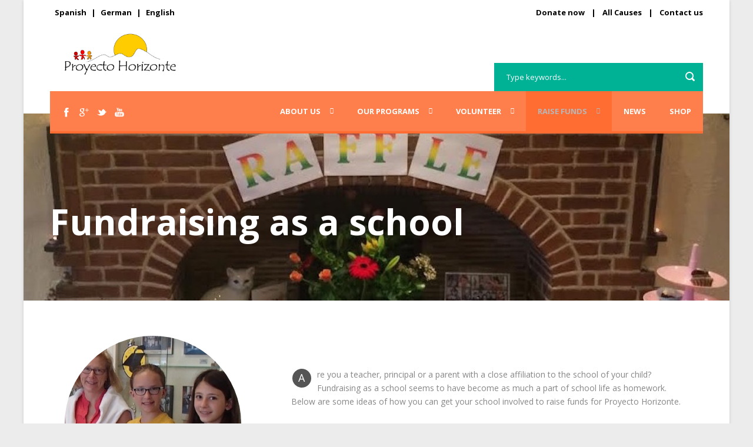

--- FILE ---
content_type: text/html; charset=UTF-8
request_url: https://www.ushpa-ushpa.com/schools/
body_size: 8786
content:
<!DOCTYPE html>
<!--[if IE 7]><html class="ie ie7 ltie8 ltie9" lang="en-US"><![endif]-->
<!--[if IE 8]><html class="ie ie8 ltie9" lang="en-US"><![endif]-->
<!--[if !(IE 7) | !(IE 8)  ]><!-->
<html lang="en-US">
<!--<![endif]-->

<head>
	<meta charset="UTF-8" />
	<meta name="viewport" content="width=device-width" />
	<title>Proyecto Horizonte   &raquo; Schools fundraise</title>

<link rel="stylesheet" href="https://www.ushpa-ushpa.com/wp-content/plugins/sitepress-multilingual-cms/res/css/language-selector.css?v=3.2.7" type="text/css" media="all" />
	<link rel="pingback" href="https://wordpress2015.ushpa-ushpa.com/xmlrpc.php" />
	
	<link rel="alternate" type="application/rss+xml" title="Proyecto Horizonte &raquo; Feed" href="https://www.ushpa-ushpa.com/feed/" />
<link rel="alternate" type="application/rss+xml" title="Proyecto Horizonte &raquo; Comments Feed" href="https://www.ushpa-ushpa.com/comments/feed/" />
		<script type="text/javascript">
			window._wpemojiSettings = {"baseUrl":"https:\/\/s.w.org\/images\/core\/emoji\/72x72\/","ext":".png","source":{"concatemoji":"https:\/\/wordpress2015.ushpa-ushpa.com\/wp-includes\/js\/wp-emoji-release.min.js?ver=4.2.2"}};
			!function(a,b,c){function d(a){var c=b.createElement("canvas"),d=c.getContext&&c.getContext("2d");return d&&d.fillText?(d.textBaseline="top",d.font="600 32px Arial","flag"===a?(d.fillText(String.fromCharCode(55356,56812,55356,56807),0,0),c.toDataURL().length>3e3):(d.fillText(String.fromCharCode(55357,56835),0,0),0!==d.getImageData(16,16,1,1).data[0])):!1}function e(a){var c=b.createElement("script");c.src=a,c.type="text/javascript",b.getElementsByTagName("head")[0].appendChild(c)}var f,g;c.supports={simple:d("simple"),flag:d("flag")},c.DOMReady=!1,c.readyCallback=function(){c.DOMReady=!0},c.supports.simple&&c.supports.flag||(g=function(){c.readyCallback()},b.addEventListener?(b.addEventListener("DOMContentLoaded",g,!1),a.addEventListener("load",g,!1)):(a.attachEvent("onload",g),b.attachEvent("onreadystatechange",function(){"complete"===b.readyState&&c.readyCallback()})),f=c.source||{},f.concatemoji?e(f.concatemoji):f.wpemoji&&f.twemoji&&(e(f.twemoji),e(f.wpemoji)))}(window,document,window._wpemojiSettings);
		</script>
		<style type="text/css">
img.wp-smiley,
img.emoji {
	display: inline !important;
	border: none !important;
	box-shadow: none !important;
	height: 1em !important;
	width: 1em !important;
	margin: 0 .07em !important;
	vertical-align: -0.1em !important;
	background: none !important;
	padding: 0 !important;
}
</style>
<link rel='stylesheet' id='validate-engine-css-css'  href='https://wordpress2015.ushpa-ushpa.com/wp-content/plugins/wysija-newsletters/css/validationEngine.jquery.css?ver=2.6.14' type='text/css' media='all' />
<link rel='stylesheet' id='layerslider-css'  href='https://wordpress2015.ushpa-ushpa.com/wp-content/plugins/LayerSlider/static/css/layerslider.css?ver=5.2.0' type='text/css' media='all' />
<link rel='stylesheet' id='ls-google-fonts-css'  href='https://fonts.googleapis.com/css?family=Lato:100,300,regular,700,900%7COpen+Sans:300%7CIndie+Flower:regular%7COswald:300,regular,700&#038;subset=latin' type='text/css' media='all' />
<link rel='stylesheet' id='contact-form-7-css'  href='https://wordpress2015.ushpa-ushpa.com/wp-content/plugins/contact-form-7/includes/css/styles.css?ver=4.1.2' type='text/css' media='all' />
<link rel='stylesheet' id='mailchimp-for-wp-checkbox-css'  href='https://wordpress2015.ushpa-ushpa.com/wp-content/plugins/mailchimp-for-wp/assets/css/checkbox.min.css?ver=2.3.5' type='text/css' media='all' />
<link rel='stylesheet' id='style-css'  href='https://wordpress2015.ushpa-ushpa.com/wp-content/themes/charityhub-v1-05/style.css?ver=4.2.2' type='text/css' media='all' />
<link rel='stylesheet' id='Open-Sans-google-font-css'  href='https://fonts.googleapis.com/css?family=Open+Sans%3A300%2C300italic%2Cregular%2Citalic%2C600%2C600italic%2C700%2C700italic%2C800%2C800italic&#038;subset=greek%2Ccyrillic-ext%2Ccyrillic%2Clatin%2Clatin-ext%2Cvietnamese%2Cgreek-ext&#038;ver=4.2.2' type='text/css' media='all' />
<link rel='stylesheet' id='superfish-css'  href='https://wordpress2015.ushpa-ushpa.com/wp-content/themes/charityhub-v1-05/plugins/superfish/css/superfish.css?ver=4.2.2' type='text/css' media='all' />
<link rel='stylesheet' id='dlmenu-css'  href='https://wordpress2015.ushpa-ushpa.com/wp-content/themes/charityhub-v1-05/plugins/dl-menu/component.css?ver=4.2.2' type='text/css' media='all' />
<link rel='stylesheet' id='font-awesome-css'  href='https://wordpress2015.ushpa-ushpa.com/wp-content/themes/charityhub-v1-05/plugins/font-awesome/css/font-awesome.min.css?ver=4.2.2' type='text/css' media='all' />
<!--[if lt IE 8]>
<link rel='stylesheet' id='font-awesome-ie7-css'  href='https://wordpress2015.ushpa-ushpa.com/wp-content/themes/charityhub-v1-05/plugins/font-awesome/css/font-awesome-ie7.min.css?ver=4.2.2' type='text/css' media='all' />
<![endif]-->
<link rel='stylesheet' id='jquery-fancybox-css'  href='https://wordpress2015.ushpa-ushpa.com/wp-content/themes/charityhub-v1-05/plugins/fancybox/jquery.fancybox.css?ver=4.2.2' type='text/css' media='all' />
<link rel='stylesheet' id='flexslider-css'  href='https://wordpress2015.ushpa-ushpa.com/wp-content/themes/charityhub-v1-05/plugins/flexslider/flexslider.css?ver=4.2.2' type='text/css' media='all' />
<link rel='stylesheet' id='style-responsive-css'  href='https://wordpress2015.ushpa-ushpa.com/wp-content/themes/charityhub-v1-05/stylesheet/style-responsive.css?ver=4.2.2' type='text/css' media='all' />
<link rel='stylesheet' id='style-custom-css'  href='https://wordpress2015.ushpa-ushpa.com/wp-content/themes/charityhub-v1-05/stylesheet/style-custom.css?ver=4.2.2' type='text/css' media='all' />
<link rel='stylesheet' id='mailchimp-for-wp-form-css'  href='https://wordpress2015.ushpa-ushpa.com/wp-content/plugins/mailchimp-for-wp/assets/css/form.min.css?ver=2.3.5' type='text/css' media='all' />
<script type='text/javascript' src='https://wordpress2015.ushpa-ushpa.com/wp-includes/js/jquery/jquery.js?ver=1.11.2'></script>
<script type='text/javascript' src='https://wordpress2015.ushpa-ushpa.com/wp-includes/js/jquery/jquery-migrate.min.js?ver=1.2.1'></script>
<script type='text/javascript' src='https://wordpress2015.ushpa-ushpa.com/wp-content/plugins/LayerSlider/static/js/layerslider.kreaturamedia.jquery.js?ver=5.2.0'></script>
<script type='text/javascript' src='https://wordpress2015.ushpa-ushpa.com/wp-content/plugins/LayerSlider/static/js/greensock.js?ver=1.11.2'></script>
<script type='text/javascript' src='https://wordpress2015.ushpa-ushpa.com/wp-content/plugins/LayerSlider/static/js/layerslider.transitions.js?ver=5.2.0'></script>
<link rel="EditURI" type="application/rsd+xml" title="RSD" href="https://wordpress2015.ushpa-ushpa.com/xmlrpc.php?rsd" />
<link rel="wlwmanifest" type="application/wlwmanifest+xml" href="https://wordpress2015.ushpa-ushpa.com/wp-includes/wlwmanifest.xml" /> 
<meta name="generator" content="WordPress 4.2.2" />
<link rel='canonical' href='https://www.ushpa-ushpa.com/schools/' />
<link rel='shortlink' href='https://www.ushpa-ushpa.com/?p=180' />
<meta name="generator" content="WPML ver:3.2.7 stt:1,3,2;" />
<link rel="alternate" hreflang="en-US" href="https://www.ushpa-ushpa.com/schools/" />
<link rel="alternate" hreflang="de-DE" href="https://www.ushpa-ushpa.com/schools/?lang=de" />
<link rel="alternate" hreflang="es-ES" href="https://www.ushpa-ushpa.com/schools/?lang=es" />
<!-- load the script for older ie version -->
<!--[if lt IE 9]>
<script src="https://wordpress2015.ushpa-ushpa.com/wp-content/themes/charityhub-v1-05/javascript/html5.js" type="text/javascript"></script>
<script src="https://wordpress2015.ushpa-ushpa.com/wp-content/themes/charityhub-v1-05/plugins/easy-pie-chart/excanvas.js" type="text/javascript"></script>
<![endif]-->
<style type="text/css">.mc4wp-form input[name="_mc4wp_required_but_not_really"] { display: none !important; }</style>
<script type='text/javascript' src='https://wordpress2015.ushpa-ushpa.com/wp-content/plugins/wp-spamshield/js/jscripts.php'></script> 
</head>

<body class="page page-id-180 page-template-default">
<div class="body-wrapper gdlr-boxed-style float-menu" data-home="https://www.ushpa-ushpa.com" >
		<header class="gdlr-header-wrapper gdlr-header-style-2 gdlr-centered">

		<!-- top navigation -->
				<div class="top-navigation-wrapper">
			<div class="top-navigation-container container">
				<div class="top-navigation-left"><a href="https://www.ushpa-ushpa.com/schools/?lang=es" >Spanish</a><span class="sep">|</span><a href="https://www.ushpa-ushpa.com/schools/?lang=de" >German</a><span class="sep">|</span><a href="https://www.ushpa-ushpa.com/schools/" >English</a></div><div class="top-navigation-right"><a href="http://ushpa-ushpa.com/donate-now/" >Donate now</a> | <a href="http://wordpress2015.ushpa-ushpa.com/donate" >All Causes</a> | <a href="http://wordpress2015.ushpa-ushpa.com/contact-us/" >Contact us</a> </div>	
				<div class="clear"></div>
			</div>
		</div>
				
		<!-- logo -->
		<div class="gdlr-header-substitute">
			<div class="gdlr-header-container container">
				<div class="gdlr-header-inner">
					<!-- logo -->
					<div class="gdlr-logo gdlr-align-left">
												<a href="https://www.ushpa-ushpa.com" >
							<img src="https://wordpress2015.ushpa-ushpa.com/wp-content/uploads/2015/02/Logo-Horizonte-2011-without-slogan.jpg" alt="" width="2888" height="957" />						
						</a>
												<div class="gdlr-responsive-navigation dl-menuwrapper" id="gdlr-responsive-navigation" ><button class="dl-trigger">Open Menu</button><ul id="menu-main-menu-1" class="dl-menu gdlr-main-mobile-menu"><li id="menu-item-189" class="menu-item menu-item-type-post_type menu-item-object-page menu-item-has-children menu-item-189"><a href="https://www.ushpa-ushpa.com/about-us-overview/">About us</a>
<ul class="dl-submenu">
	<li id="menu-item-447" class="menu-item menu-item-type-post_type menu-item-object-page menu-item-447"><a href="https://www.ushpa-ushpa.com/about-us-overview/">Overview</a></li>
	<li id="menu-item-190" class="menu-item menu-item-type-post_type menu-item-object-page menu-item-190"><a href="https://www.ushpa-ushpa.com/mission-vision-and-objectives/">Mission, Vision and Objectives</a></li>
	<li id="menu-item-416" class="menu-item menu-item-type-post_type menu-item-object-page menu-item-416"><a href="https://www.ushpa-ushpa.com/financial-structure/">Financial Structure</a></li>
	<li id="menu-item-188" class="menu-item menu-item-type-post_type menu-item-object-page menu-item-188"><a href="https://www.ushpa-ushpa.com/where-we-work/">Where we work</a></li>
	<li id="menu-item-191" class="menu-item menu-item-type-post_type menu-item-object-page menu-item-191"><a href="https://www.ushpa-ushpa.com/history/">History</a></li>
	<li id="menu-item-186" class="menu-item menu-item-type-post_type menu-item-object-page menu-item-186"><a href="https://www.ushpa-ushpa.com/team/">Team</a></li>
</ul>
</li>
<li id="menu-item-406" class="menu-item menu-item-type-post_type menu-item-object-page menu-item-has-children menu-item-406"><a href="https://www.ushpa-ushpa.com/program_overview/">Our Programs</a>
<ul class="dl-submenu">
	<li id="menu-item-196" class="menu-item menu-item-type-post_type menu-item-object-page menu-item-196"><a href="https://www.ushpa-ushpa.com/program_overview/">Overview</a></li>
	<li id="menu-item-193" class="menu-item menu-item-type-post_type menu-item-object-page menu-item-193"><a href="https://www.ushpa-ushpa.com/education/">Education</a></li>
	<li id="menu-item-194" class="menu-item menu-item-type-post_type menu-item-object-page menu-item-194"><a href="https://www.ushpa-ushpa.com/health-care/">Health</a></li>
	<li id="menu-item-192" class="menu-item menu-item-type-post_type menu-item-object-page menu-item-192"><a href="https://www.ushpa-ushpa.com/community-development/">Community Development</a></li>
</ul>
</li>
<li id="menu-item-199" class="menu-item menu-item-type-post_type menu-item-object-page menu-item-has-children menu-item-199"><a href="https://www.ushpa-ushpa.com/volunteer/">Volunteer</a>
<ul class="dl-submenu">
	<li id="menu-item-379" class="menu-item menu-item-type-post_type menu-item-object-page menu-item-379"><a href="https://www.ushpa-ushpa.com/volunteer/">Overview</a></li>
	<li id="menu-item-198" class="menu-item menu-item-type-post_type menu-item-object-page menu-item-198"><a href="https://www.ushpa-ushpa.com/on-site/">On Site</a></li>
	<li id="menu-item-197" class="menu-item menu-item-type-post_type menu-item-object-page menu-item-197"><a href="https://www.ushpa-ushpa.com/off-site/">Off Site</a></li>
	<li id="menu-item-419" class="menu-item menu-item-type-post_type menu-item-object-page menu-item-419"><a href="https://www.ushpa-ushpa.com/volunteer-blog/">Volunteer Blog</a></li>
	<li id="menu-item-885" class="menu-item menu-item-type-post_type menu-item-object-page menu-item-885"><a href="https://www.ushpa-ushpa.com/volunteer-application/">Apply now</a></li>
</ul>
</li>
<li id="menu-item-203" class="menu-item menu-item-type-post_type menu-item-object-page current-menu-ancestor current-menu-parent current_page_parent current_page_ancestor menu-item-has-children menu-item-203"><a href="https://www.ushpa-ushpa.com/raise-funds/">Raise Funds</a>
<ul class="dl-submenu">
	<li id="menu-item-380" class="menu-item menu-item-type-post_type menu-item-object-page menu-item-380"><a href="https://www.ushpa-ushpa.com/raise-funds/">Overview</a></li>
	<li id="menu-item-339" class="menu-item menu-item-type-post_type menu-item-object-page menu-item-339"><a href="https://www.ushpa-ushpa.com/individual-or-as-a-group/">Individually or as a group</a></li>
	<li id="menu-item-200" class="menu-item menu-item-type-post_type menu-item-object-page menu-item-200"><a href="https://www.ushpa-ushpa.com/businesses/">Corporate Fundraising</a></li>
	<li id="menu-item-204" class="menu-item menu-item-type-post_type menu-item-object-page current-menu-item page_item page-item-180 current_page_item menu-item-204"><a href="https://www.ushpa-ushpa.com/schools/">Schools fundraise</a></li>
</ul>
</li>
<li id="menu-item-365" class="menu-item menu-item-type-post_type menu-item-object-page menu-item-365"><a href="https://www.ushpa-ushpa.com/news/">News</a></li>
<li id="menu-item-206" class="menu-item menu-item-type-post_type menu-item-object-page menu-item-206"><a href="https://www.ushpa-ushpa.com/shop/">Shop</a></li>
</ul></div>					</div>
					
					<div class="gdlr-logo-right-text gdlr-align-left">
												</div>
					<div class="gdlr-header-search"><div class="gdl-search-form">
	<form method="get" id="searchform" action="https://www.ushpa-ushpa.com/">
				<div class="search-text" id="search-text">
			<input type="text" name="s" id="s" autocomplete="off" data-default="Type keywords..." />
		</div>
		<input type="submit" id="searchsubmit" value="" />
		<div class="clear"></div>
	<input type='hidden' name='lang' value='en' /></form>
</div></div>					<div class="clear"></div>
				</div>
			</div>
		</div>
		
		<!-- navigation -->
		<div class="gdlr-navigation-substitute"><div class="gdlr-navigation-wrapper gdlr-align-right"><div class="gdlr-navigation-container container"><nav class="gdlr-navigation" id="gdlr-main-navigation" role="navigation"><ul id="menu-main-menu-2" class="sf-menu gdlr-main-menu"><li  class="menu-item menu-item-type-post_type menu-item-object-page menu-item-has-children menu-item-189menu-item menu-item-type-post_type menu-item-object-page menu-item-has-children menu-item-189 gdlr-normal-menu"><a href="https://www.ushpa-ushpa.com/about-us-overview/">About us</a>
<ul class="sub-menu">
	<li  class="menu-item menu-item-type-post_type menu-item-object-page menu-item-447"><a href="https://www.ushpa-ushpa.com/about-us-overview/">Overview</a></li>
	<li  class="menu-item menu-item-type-post_type menu-item-object-page menu-item-190"><a href="https://www.ushpa-ushpa.com/mission-vision-and-objectives/">Mission, Vision and Objectives</a></li>
	<li  class="menu-item menu-item-type-post_type menu-item-object-page menu-item-416"><a href="https://www.ushpa-ushpa.com/financial-structure/">Financial Structure</a></li>
	<li  class="menu-item menu-item-type-post_type menu-item-object-page menu-item-188"><a href="https://www.ushpa-ushpa.com/where-we-work/">Where we work</a></li>
	<li  class="menu-item menu-item-type-post_type menu-item-object-page menu-item-191"><a href="https://www.ushpa-ushpa.com/history/">History</a></li>
	<li  class="menu-item menu-item-type-post_type menu-item-object-page menu-item-186"><a href="https://www.ushpa-ushpa.com/team/">Team</a></li>
</ul>
</li>
<li  class="menu-item menu-item-type-post_type menu-item-object-page menu-item-has-children menu-item-406menu-item menu-item-type-post_type menu-item-object-page menu-item-has-children menu-item-406 gdlr-normal-menu"><a href="https://www.ushpa-ushpa.com/program_overview/">Our Programs</a>
<ul class="sub-menu">
	<li  class="menu-item menu-item-type-post_type menu-item-object-page menu-item-196"><a href="https://www.ushpa-ushpa.com/program_overview/">Overview</a></li>
	<li  class="menu-item menu-item-type-post_type menu-item-object-page menu-item-193"><a href="https://www.ushpa-ushpa.com/education/">Education</a></li>
	<li  class="menu-item menu-item-type-post_type menu-item-object-page menu-item-194"><a href="https://www.ushpa-ushpa.com/health-care/">Health</a></li>
	<li  class="menu-item menu-item-type-post_type menu-item-object-page menu-item-192"><a href="https://www.ushpa-ushpa.com/community-development/">Community Development</a></li>
</ul>
</li>
<li  class="menu-item menu-item-type-post_type menu-item-object-page menu-item-has-children menu-item-199menu-item menu-item-type-post_type menu-item-object-page menu-item-has-children menu-item-199 gdlr-normal-menu"><a href="https://www.ushpa-ushpa.com/volunteer/">Volunteer</a>
<ul class="sub-menu">
	<li  class="menu-item menu-item-type-post_type menu-item-object-page menu-item-379"><a href="https://www.ushpa-ushpa.com/volunteer/">Overview</a></li>
	<li  class="menu-item menu-item-type-post_type menu-item-object-page menu-item-198"><a href="https://www.ushpa-ushpa.com/on-site/">On Site</a></li>
	<li  class="menu-item menu-item-type-post_type menu-item-object-page menu-item-197"><a href="https://www.ushpa-ushpa.com/off-site/">Off Site</a></li>
	<li  class="menu-item menu-item-type-post_type menu-item-object-page menu-item-419"><a href="https://www.ushpa-ushpa.com/volunteer-blog/">Volunteer Blog</a></li>
	<li  class="menu-item menu-item-type-post_type menu-item-object-page menu-item-885"><a href="https://www.ushpa-ushpa.com/volunteer-application/">Apply now</a></li>
</ul>
</li>
<li  class="menu-item menu-item-type-post_type menu-item-object-page current-menu-ancestor current-menu-parent current_page_parent current_page_ancestor menu-item-has-children menu-item-203menu-item menu-item-type-post_type menu-item-object-page current-menu-ancestor current-menu-parent current_page_parent current_page_ancestor menu-item-has-children menu-item-203 gdlr-normal-menu"><a href="https://www.ushpa-ushpa.com/raise-funds/">Raise Funds</a>
<ul class="sub-menu">
	<li  class="menu-item menu-item-type-post_type menu-item-object-page menu-item-380"><a href="https://www.ushpa-ushpa.com/raise-funds/">Overview</a></li>
	<li  class="menu-item menu-item-type-post_type menu-item-object-page menu-item-339"><a href="https://www.ushpa-ushpa.com/individual-or-as-a-group/">Individually or as a group</a></li>
	<li  class="menu-item menu-item-type-post_type menu-item-object-page menu-item-200"><a href="https://www.ushpa-ushpa.com/businesses/">Corporate Fundraising</a></li>
	<li  class="menu-item menu-item-type-post_type menu-item-object-page current-menu-item page_item page-item-180 current_page_item menu-item-204"><a href="https://www.ushpa-ushpa.com/schools/">Schools fundraise</a></li>
</ul>
</li>
<li  class="menu-item menu-item-type-post_type menu-item-object-page menu-item-365menu-item menu-item-type-post_type menu-item-object-page menu-item-365 gdlr-normal-menu"><a href="https://www.ushpa-ushpa.com/news/">News</a></li>
<li  class="menu-item menu-item-type-post_type menu-item-object-page menu-item-206menu-item menu-item-type-post_type menu-item-object-page menu-item-206 gdlr-normal-menu"><a href="https://www.ushpa-ushpa.com/shop/">Shop</a></li>
</ul><div class="top-social-wrapper"><div class="social-icon">
<a href="https://www.facebook.com/ProyectoHorizonte" target="_blank" >
<img width="32" height="32" src="https://wordpress2015.ushpa-ushpa.com/wp-content/themes/charityhub-v1-05/images/light/social-icon/facebook.png" alt="Facebook" />
</a>
</div>
<div class="social-icon">
<a href="https://plus.google.com/+ProyectohorizonteOrg/posts" target="_blank" >
<img width="32" height="32" src="https://wordpress2015.ushpa-ushpa.com/wp-content/themes/charityhub-v1-05/images/light/social-icon/google-plus.png" alt="Google Plus" />
</a>
</div>
<div class="social-icon">
<a href="https://twitter.com/ProyectoHorizon" target="_blank" >
<img width="32" height="32" src="https://wordpress2015.ushpa-ushpa.com/wp-content/themes/charityhub-v1-05/images/light/social-icon/twitter.png" alt="Twitter" />
</a>
</div>
<div class="social-icon">
<a href="https://www.youtube.com/user/ProyectoHorizonteOrg" target="_blank" >
<img width="32" height="32" src="https://wordpress2015.ushpa-ushpa.com/wp-content/themes/charityhub-v1-05/images/light/social-icon/youtube.png" alt="Youtube" />
</a>
</div>
<div class="clear"></div></div><div class="clear"></div></nav></div></div></div>
		<!-- is search -->	</header>
		<div class="content-wrapper">
	<div class="gdlr-content">

		<!-- Above Sidebar Section-->
						
		<!-- Sidebar With Content Section-->
		<div class="with-sidebar-wrapper"><section id="content-section-1" ><div class="gdlr-parallax-wrapper gdlr-background-image gdlr-skin-testimonial-hp" data-bgspeed="0.2" style="background-image: url('https://wordpress2015.ushpa-ushpa.com/wp-content/uploads/2015/02/fundraise_banner1.jpg'); padding-top: 125px; padding-bottom: 75px; " ><div class="container"><div class="gdlr-item gdlr-content-item" ><p>
<h1 class="gdlr-heading-shortcode "  style="font-size: 60px;font-weight: 700;" >Fundraising as a school</h1></p>
</div><div class="clear"></div></div></div><div class="clear"></div></section><section id="content-section-2" ><div class="gdlr-color-wrapper " style="background-color: #ffffff; " ><div class="container"><div class="four columns" ><div class="gdlr-image-frame-item gdlr-item"  ><div class="gdlr-frame frame-type-circle"  ><div class="gdlr-image-link-shortcode" ><img src="https://wordpress2015.ushpa-ushpa.com/wp-content/uploads/2015/02/fundraise_school_11-300x298.jpg" alt="" width="300" height="298" /></div></div></div></div><div class="eight columns" ><div class="gdlr-styled-box-item-ux gdlr-ux" ><div class="gdlr-item gdlr-styled-box-item" ><div class="gdlr-styled-box-body" style="background-color:#ffffff; color: #878787; " ><p>
<div class="gdlr-dropcap gdlr-type-circle" style="color: #ffffff; background-color: #555555; " >A</div>
<p>re you a teacher, principal or a parent with a close affiliation to the school of your child? Fundraising as a school seems to have become as much a part of school life as homework. Below are some ideas of how you can get your school involved to raise funds for Proyecto Horizonte.</p>
</div></div></div></div><div class="clear"></div></div></div><div class="clear"></div></section><section id="content-section-3" ><div class="gdlr-color-wrapper " style="background-color: #ffffff; " ><div class="container"><div class="eight columns" ><div class="gdlr-item gdlr-content-item" ><h3>No uniform day</h3>
<p>
<div class="gdlr-dropcap gdlr-type-circle" style="color: #ffffff; background-color: #555555; " >K</div>
<p>ids love no uniform day; it therefore makes for a great fundraiser! Give the children of your school an opportunity to wear their own clothes to school for a donation that will go to Proyecto Horizonte! Several days in a year could be allocated to non-uniform fundraising.</p>
<h3>Talent show</h3>
<p>
<div class="gdlr-dropcap gdlr-type-circle" style="color: #ffffff; background-color: #555555; " >C</div>
<p>hildren usually have many talents that can be put on display in a local school talent show! Tickets could be sold to parents and friends. Parents will happily pay for an opportunity to admire their child in a talent show. Donate all or part of the proceeds to Proyecto Horizonte!</p>
<h3>Food fair</h3>
<p>
<div class="gdlr-dropcap gdlr-type-circle" style="color: #ffffff; background-color: #555555; " >O</div>
<p>rganize a Family Food Fair at your school! If your school has a diverse international population of students, add an international aspect to your fair presenting dishes from different countries. Gastronomic delights have potential to raise significant amounts of money for charity.</p>
</div></div><div class="four columns" ><div class="gdlr-styled-box-item-ux gdlr-ux" ><div class="gdlr-item gdlr-styled-box-item" ><div class="gdlr-styled-box-body" style="background-color:#00b295; color: #ffffff; " ><div class="gdlr-styled-box-caption" >Any questions? </div><h3 class="gdlr-styled-box-title" style="color: #ffffff;">Just send us a message</h3><div role="form" class="wpcf7" id="wpcf7-f355-o1" lang="en-US" dir="ltr">
<div class="screen-reader-response"></div>
<form name="" action="/schools/#wpcf7-f355-o1" method="post" class="wpcf7-form" novalidate="novalidate">
<div style="display: none;">
<input type="hidden" name="_wpcf7" value="355" />
<input type="hidden" name="_wpcf7_version" value="4.1.2" />
<input type="hidden" name="_wpcf7_locale" value="en_US" />
<input type="hidden" name="_wpcf7_unit_tag" value="wpcf7-f355-o1" />
<input type="hidden" name="_wpnonce" value="f5e4af6b97" />
</div>
<p>Your Name (required)<br />
    <span class="wpcf7-form-control-wrap your-name"><input type="text" name="your-name" value="" size="40" class="wpcf7-form-control wpcf7-text wpcf7-validates-as-required" aria-required="true" aria-invalid="false" /></span> </p>
<p>Your Email (required)<br />
    <span class="wpcf7-form-control-wrap your-email"><input type="email" name="your-email" value="" size="40" class="wpcf7-form-control wpcf7-text wpcf7-email wpcf7-validates-as-required wpcf7-validates-as-email" aria-required="true" aria-invalid="false" /></span> </p>
<p>Subject<br />
    <span class="wpcf7-form-control-wrap your-subject"><input type="text" name="your-subject" value="" size="40" class="wpcf7-form-control wpcf7-text" aria-invalid="false" /></span> </p>
<p>Your Message<br />
    <span class="wpcf7-form-control-wrap your-message"><textarea name="your-message" cols="40" rows="10" class="wpcf7-form-control wpcf7-textarea" aria-invalid="false"></textarea></span> </p>
<p>Please enter the CAPTCHA code in the field below:<br />
<input type="hidden" name="_wpcf7_captcha_challenge_captcha-665" value="3167604691" /><img class="wpcf7-form-control wpcf7-captchac wpcf7-captcha-captcha-665" width="72" height="24" alt="captcha" src="https://wordpress2015.ushpa-ushpa.com/wp-content/uploads/wpcf7_captcha/3167604691.png" /> </p>
<p><span class="wpcf7-form-control-wrap captcha-665"><input type="text" name="captcha-665" value="" size="40" class="wpcf7-form-control wpcf7-captchar" aria-invalid="false" /></span></p>
<p><input type="submit" value="Send" class="wpcf7-form-control wpcf7-submit" /></p>
<div class="wpcf7-response-output wpcf7-display-none"></div></form></div>
</div></div></div></div><div class="clear"></div></div></div><div class="clear"></div></section></div>
		
		<!-- Below Sidebar Section-->
		
		
	</div><!-- gdlr-content -->
		<div class="clear" ></div>
	</div><!-- content wrapper -->

		
	<footer class="footer-wrapper" >
				<div class="footer-container container">
										<div class="footer-column three columns" id="footer-widget-1" >
					<div id="text-5" class="widget widget_text gdlr-item gdlr-widget"><h3 class="gdlr-widget-title">Contact Information</h3><div class="clear"></div>			<div class="textwidget"><p><i class="gdlr-icon icon-globe" style="color: #FFFFFF; font-size: 16px; " ></i> Address: Urbanización Mineros<br />
San Juan, Av. Petrolera Km. 10<br />
Cochabamba / Bolivia</p>
<p><i class="gdlr-icon icon-phone-sign" style="color: #FFFFFF; font-size: 16px; " ></i>Phone: (591 4) 4338071</p>
<p><i class="gdlr-icon icon-envelope" style="color: #FFFFFF; font-size: 16px; " ></i>Email: &#x69;&#x6e;&#x66;&#x6f;&#64;&#112;royec&#x74;&#x6f;&#x68;&#x6f;&#x72;&#105;zonte&#x2e;&#x6f;&#x72;&#x67;</p>
</div>
		</div>				</div>
										<div class="footer-column three columns" id="footer-widget-2" >
					<div id="text-6" class="widget widget_text gdlr-item gdlr-widget"><h3 class="gdlr-widget-title">Sign up for our newsletter</h3><div class="clear"></div>			<div class="textwidget"><!-- MailChimp for WordPress v2.3.5 - https://wordpress.org/plugins/mailchimp-for-wp/ --><div id="mc4wp-form-1" class="form mc4wp-form"><form method="post" role="form"><p>
    <label>Email Address:</label>
    <input name="EMAIL" required="required" type="email" placeholder="Your email address">
</p>


<p>
	<input type="submit" value="Sign up" />
</p><input type="text" name="_mc4wp_required_but_not_really" value="" /><input type="hidden" name="_mc4wp_timestamp" value="1769358069" /><input type="hidden" name="_mc4wp_form_id" value="0" /><input type="hidden" name="_mc4wp_form_element_id" value="mc4wp-form-1" /><input type="hidden" name="_mc4wp_form_submit" value="1" /><input type="hidden" name="_mc4wp_form_nonce" value="95aa07858c" /></form></div><!-- / MailChimp for WordPress Plugin --></div>
		</div>				</div>
										<div class="footer-column three columns" id="footer-widget-3" >
					<div id="text-8" class="widget widget_text gdlr-item gdlr-widget"><h3 class="gdlr-widget-title">Follow us on</h3><div class="clear"></div>			<div class="textwidget"><p><i class="gdlr-icon icon-facebook" style="color: #FFFFFF; font-size: 16px; " ></i><a href="https://www.facebook.com/ProyectoHorizonte" target="_blank">Facebook</a></p>
<p><i class="gdlr-icon icon-twitter" style="color: #FFFFFF; font-size: 16px; " ></i><a href="https://twitter.com/ProyectoHorizon" target="_blank">Twitter</a></p>
<p><i class="gdlr-icon icon-youtube-sign" style="color: #FFFFFF; font-size: 16px; " ></i><a href="https://www.youtube.com/user/ProyectoHorizonteOrg" target="_blank">Youtube</a></p>
<p><i class="gdlr-icon icon-google-plus-sign" style="color: #FFFFFF; font-size: 16px; " ></i><a href="https://plus.google.com/+ProyectohorizonteOrg/posts" target="_blank">GooglePlus</a></p>
</div>
		</div>				</div>
										<div class="footer-column three columns" id="footer-widget-4" >
					<div id="text-9" class="widget widget_text gdlr-item gdlr-widget"><h3 class="gdlr-widget-title">Contact us:</h3><div class="clear"></div>			<div class="textwidget"><div role="form" class="wpcf7" id="wpcf7-f355-o2" lang="en-US" dir="ltr">
<div class="screen-reader-response"></div>
<form name="" action="/schools/#wpcf7-f355-o2" method="post" class="wpcf7-form" novalidate="novalidate">
<div style="display: none;">
<input type="hidden" name="_wpcf7" value="355" />
<input type="hidden" name="_wpcf7_version" value="4.1.2" />
<input type="hidden" name="_wpcf7_locale" value="en_US" />
<input type="hidden" name="_wpcf7_unit_tag" value="wpcf7-f355-o2" />
<input type="hidden" name="_wpnonce" value="f5e4af6b97" />
</div>
<p>Your Name (required)<br />
    <span class="wpcf7-form-control-wrap your-name"><input type="text" name="your-name" value="" size="40" class="wpcf7-form-control wpcf7-text wpcf7-validates-as-required" aria-required="true" aria-invalid="false" /></span> </p>
<p>Your Email (required)<br />
    <span class="wpcf7-form-control-wrap your-email"><input type="email" name="your-email" value="" size="40" class="wpcf7-form-control wpcf7-text wpcf7-email wpcf7-validates-as-required wpcf7-validates-as-email" aria-required="true" aria-invalid="false" /></span> </p>
<p>Subject<br />
    <span class="wpcf7-form-control-wrap your-subject"><input type="text" name="your-subject" value="" size="40" class="wpcf7-form-control wpcf7-text" aria-invalid="false" /></span> </p>
<p>Your Message<br />
    <span class="wpcf7-form-control-wrap your-message"><textarea name="your-message" cols="40" rows="10" class="wpcf7-form-control wpcf7-textarea" aria-invalid="false"></textarea></span> </p>
<p>Please enter the CAPTCHA code in the field below:<br />
<input type="hidden" name="_wpcf7_captcha_challenge_captcha-665" value="1853203714" /><img class="wpcf7-form-control wpcf7-captchac wpcf7-captcha-captcha-665" width="72" height="24" alt="captcha" src="https://wordpress2015.ushpa-ushpa.com/wp-content/uploads/wpcf7_captcha/1853203714.png" /> </p>
<p><span class="wpcf7-form-control-wrap captcha-665"><input type="text" name="captcha-665" value="" size="40" class="wpcf7-form-control wpcf7-captchar" aria-invalid="false" /></span></p>
<p><input type="submit" value="Send" class="wpcf7-form-control wpcf7-submit" /></p>
<div class="wpcf7-response-output wpcf7-display-none"></div></form></div></div>
		</div>				</div>
									<div class="clear"></div>
		</div>
				
				<div class="copyright-wrapper">
			<div class="copyright-container container">
				<div class="copyright-left">
					© 2015 Proyecto Horizonte. All Rights Reserved. 				</div>
				<div class="copyright-right">
					<a href="http://wordpress2015.ushpa-ushpa.com/privacy-policy/">Privacy Policy</a>				</div>
				<div class="clear"></div>
			</div>
		</div>
			</footer>
	</div> <!-- body-wrapper -->

<script type='text/javascript'>
/* <![CDATA[ */
r3f5x9JS=escape(document['referrer']);
hf4N='4cec8736b32ada1ae90e19383df03518';
hf4V='a2c0f62585f9454e916eaa254c2c7a78';
jQuery(document).ready(function($){var e="#commentform, .comment-respond form, .comment-form, #lostpasswordform, #registerform, #loginform, #login_form, #wpss_contact_form, .wpcf7-form";$(e).submit(function(){$("<input>").attr("type","hidden").attr("name","r3f5x9JS").attr("value",r3f5x9JS).appendTo(e);$("<input>").attr("type","hidden").attr("name",hf4N).attr("value",hf4V).appendTo(e);return true;});$("#comment").attr({minlength:"15",maxlength:"15360"})});
/* ]]> */
</script> 
<script type="text/javascript"></script><script type='text/javascript' src='https://wordpress2015.ushpa-ushpa.com/wp-content/plugins/contact-form-7/includes/js/jquery.form.min.js?ver=3.51.0-2014.06.20'></script>
<script type='text/javascript'>
/* <![CDATA[ */
var _wpcf7 = {"loaderUrl":"https:\/\/wordpress2015.ushpa-ushpa.com\/wp-content\/plugins\/contact-form-7\/images\/ajax-loader.gif","sending":"Sending ..."};
/* ]]> */
</script>
<script type='text/javascript' src='https://wordpress2015.ushpa-ushpa.com/wp-content/plugins/contact-form-7/includes/js/scripts.js?ver=4.1.2'></script>
<script type='text/javascript' src='https://wordpress2015.ushpa-ushpa.com/wp-content/themes/charityhub-v1-05/plugins/superfish/js/superfish.js?ver=1.0'></script>
<script type='text/javascript' src='https://wordpress2015.ushpa-ushpa.com/wp-includes/js/hoverIntent.min.js?ver=1.8.1'></script>
<script type='text/javascript' src='https://wordpress2015.ushpa-ushpa.com/wp-content/themes/charityhub-v1-05/plugins/dl-menu/modernizr.custom.js?ver=1.0'></script>
<script type='text/javascript' src='https://wordpress2015.ushpa-ushpa.com/wp-content/themes/charityhub-v1-05/plugins/dl-menu/jquery.dlmenu.js?ver=1.0'></script>
<script type='text/javascript' src='https://wordpress2015.ushpa-ushpa.com/wp-content/themes/charityhub-v1-05/plugins/jquery.easing.js?ver=1.0'></script>
<script type='text/javascript' src='https://wordpress2015.ushpa-ushpa.com/wp-content/themes/charityhub-v1-05/plugins/fancybox/jquery.fancybox.pack.js?ver=1.0'></script>
<script type='text/javascript' src='https://wordpress2015.ushpa-ushpa.com/wp-content/themes/charityhub-v1-05/plugins/fancybox/helpers/jquery.fancybox-media.js?ver=1.0'></script>
<script type='text/javascript' src='https://wordpress2015.ushpa-ushpa.com/wp-content/themes/charityhub-v1-05/plugins/fancybox/helpers/jquery.fancybox-thumbs.js?ver=1.0'></script>
<script type='text/javascript' src='https://wordpress2015.ushpa-ushpa.com/wp-content/themes/charityhub-v1-05/plugins/flexslider/jquery.flexslider.js?ver=1.0'></script>
<script type='text/javascript' src='https://wordpress2015.ushpa-ushpa.com/wp-content/themes/charityhub-v1-05/javascript/gdlr-script.js?ver=1.0'></script>
<script type='text/javascript' src='https://wordpress2015.ushpa-ushpa.com/wp-content/plugins/wp-spamshield/js/jscripts-ftr-min.js'></script>
<script type='text/javascript'>
/* <![CDATA[ */
var icl_vars = {"current_language":"en","icl_home":"https:\/\/www.ushpa-ushpa.com","ajax_url":"https:\/\/wordpress2015.ushpa-ushpa.com\/wp-admin\/admin-ajax.php","url_type":"3"};
/* ]]> */
</script>
<script type='text/javascript' src='https://www.ushpa-ushpa.com/wp-content/plugins/sitepress-multilingual-cms/res/js/sitepress.js?ver=4.2.2'></script>
<script type="text/javascript">
			(function() {
				function addSubmittedClassToFormContainer(e) {
					var form = e.target.form.parentNode;
					var className = 'mc4wp-form-submitted';
					(form.classList) ? form.classList.add(className) : form.className += ' ' + className;
				}

				function hideHoneypot(h) {
					var n = document.createElement('input');
					n.type = 'hidden';
					n.name = h.name;
					n.style.display = 'none';
					n.value = h.value;
					h.parentNode.replaceChild(n,h);
				}

				var forms = document.querySelectorAll('.mc4wp-form');
				for (var i = 0; i < forms.length; i++) {
					(function(f) {

						// make sure honeypot is hidden
						var h = f.querySelector('input[name="_mc4wp_required_but_not_really"]');
						if(h) {
							hideHoneypot(h);
						}

						// add class on submit
						var b = f.querySelector('[type="submit"]');
						if(b.addEventListener) {
							b.addEventListener('click', addSubmittedClassToFormContainer);
						} else {
							b.attachEvent('click', addSubmittedClassToFormContainer);
						}

					})(forms[i]);
				}
			})();

					</script></body>
</html>

--- FILE ---
content_type: text/css
request_url: https://wordpress2015.ushpa-ushpa.com/wp-content/themes/charityhub-v1-05/stylesheet/style-custom.css?ver=4.2.2
body_size: 39142
content:
html.ltie9 body, body{ min-width: 1140px; } .container{ max-width: 1140px; } .gdlr-caption-wrapper .gdlr-caption-inner{ max-width: 1140px; }
.body-wrapper.gdlr-boxed-style { max-width: 1200px; }
.gdlr-logo{ max-width: 240px; }
.gdlr-logo{ margin-top: 20px; }
.gdlr-logo{ margin-bottom: 20px; }
.gdlr-logo-right-text{ margin-top: 15px; }
.gdlr-logo-right-text{ margin-bottom: 60px; }
body.single .gdlr-page-title-wrapper { background-image: url('http://wordpress2015.ushpa-ushpa.com/wp-content/uploads/2015/06/banner_news.jpg'); }
body.single-cause .gdlr-page-title-wrapper { background-image: url('http://wordpress2015.ushpa-ushpa.com/wp-content/uploads/2015/01/causes_banner.jpg'); }
h1, h2, h3, h4, h5, h6{ font-family: "Open Sans"; }
body, input, textarea{ font-family: "Open Sans"; }
.gdlr-navigation{ font-family: "Open Sans"; }
.gdlr-slider-item{ font-family: "Open Sans"; }
body{ font-size: 14px; }
h1{ font-size: 30px; }
h2{ font-size: 25px; }
h3{ font-size: 20px; }
h4{ font-size: 18px; }
h5{ font-size: 16px; }
h6{ font-size: 15px; }
.top-navigation-wrapper, .gdlr-logo-right-text{ color: #000000; }
.top-navigation-wrapper a, .gdlr-logo-right-text a{ color: #000000; }
.top-navigation-wrapper a:hover, .gdlr-logo-right-text a:hover{ color: #00b295; }
.gdlr-header-wrapper{ background-color: #ffffff; }
.gdlr-main-menu > li > a{ color: #ffffff; }
.gdlr-main-menu > li:hover > a, .gdlr-main-menu > li.current-menu-item > a, .gdlr-main-menu > li.current-menu-ancestor > a{ color: #b7b7b7; }
.gdlr-navigation, .gdlr-navigation-wrapper.gdlr-fixed-menu{ background-color: #ff7f4c; }
.gdlr-main-menu > li:hover > a, .gdlr-main-menu > li.current-menu-item > a, .gdlr-main-menu > li.current-menu-ancestor > a{ background-color: #ff6d33; }#gdlr-main-navigation, .gdlr-header-style-2.gdlr-centered .gdlr-navigation-wrapper.gdlr-fixed-menu{ border-bottom-color: #ff6d33; }
.gdlr-main-menu > .gdlr-normal-menu .sub-menu, .gdlr-main-menu > .gdlr-mega-menu .sf-mega{ border-top-color: #ff6d33; }
.gdlr-main-menu > .gdlr-normal-menu li , .gdlr-main-menu > .gdlr-mega-menu .sf-mega{ background-color: #ff6d33; }
.gdlr-main-menu > li > .sub-menu a, .gdlr-main-menu > li > .sf-mega a{ color: #ffffff; }
.gdlr-main-menu > li > .sub-menu a:hover, .gdlr-main-menu > li > .sub-menu .current-menu-item > a, .gdlr-main-menu > li > .sub-menu .current-menu-ancestor > a, .gdlr-main-menu > li > .sf-mega a:hover, .gdlr-main-menu > li > .sf-mega .current-menu-item > a, .gdlr-main-menu > li > .sf-mega .current-menu-ancestor > a{ color: #ffffff; } .gdlr-main-menu .gdlr-normal-menu li > a.sf-with-ul:after { border-left-color: #ffffff; } 
.gdlr-main-menu .sf-mega-section-inner > ul > li > a:hover, .gdlr-main-menu .sf-mega-section-inner > ul > li.current-menu-item > a { background-color: #444444; } 
.gdlr-main-menu > li > .sub-menu *, .gdlr-main-menu > li > .sf-mega *{ border-color: #ffffff; }
.gdlr-main-menu > li > .sf-mega .sf-mega-section-inner > a { color: #ffffff; }
.gdlr-main-menu > li > .sf-mega .sf-mega-section-inner > a:hover, .gdlr-main-menu > li > .sf-mega .sf-mega-section-inner.current-menu-item > a, .gdlr-main-menu > li > .sf-mega .sf-mega-section-inner.current-menu-ancestor > a { color: #ffffff; }
#gdlr-responsive-navigation.dl-menuwrapper button { background-color: #444444; }
#gdlr-responsive-navigation.dl-menuwrapper button:hover, #gdlr-responsive-navigation.dl-menuwrapper button.dl-active, #gdlr-responsive-navigation.dl-menuwrapper ul{ background-color: #444444; }
body{ background-color: #ececec; }
.body-wrapper, .gdlr-single-lightbox-container{ background-color: #ffffff; }.gdlr-button.without-border, input[type="button"], input[type="submit"]{ color: #ffffff; }
.gdlr-page-title{ color: #ffffff; }
.gdlr-page-caption{ color: #ffffff; }
h1, h2, h3, h4, h5, h6, .gdlr-title, .gdlr-title a{ color: #454545; }
.gdlr-item-title-wrapper{ color: #494949; }
.gdlr-item-title-wrapper .gdlr-item-caption{ color: #9b9b9b; }
body{ color: #808080; }
a{ color: #ff7f4c; }
a:hover{ color: #b24012; }
body *{ border-color: #f3f3f3; }
.page-not-found-block{ background-color: #d65938; }
.page-not-found-block{ color: #ffffff; }
.page-not-found-search  .gdl-search-form input[type="text"]{ background-color: #963a20; }
.page-not-found-search  .gdl-search-form input[type="text"]{ color: #d57f5c; }
.gdlr-header-search .gdl-search-form input[type="text"]{ background-color: #00b295; }
.gdlr-header-search .gdl-search-form input[type="text"]{ color: #ffffff; }
.gdlr-sidebar .gdlr-widget-title{ color: #383838; }
.gdlr-sidebar *{ border-color: #eeeeee; }
.gdlr-sidebar ul li:before { border-color: #bdbdbd; }
.gdl-search-form input{ background-color: #f7f7f7; }
.gdl-search-form input{ color: #9d9d9d; }
.gdl-search-form input{ border-color: #ebebeb; }
.tagcloud a{ background-color: #62cdff; }
.tagcloud a, .tagcloud a:hover{ color: #ffffff; }
.gdlr-accordion-item.style-1 .accordion-title{ background-color: #f5f5f5; }
.gdlr-accordion-item.style-1 .accordion-title{ color: #3c3c3c; }
.gdlr-accordion-item.style-1 .accordion-title i{ background-color: #ff6d33; }
.gdlr-accordion-item.style-1 .accordion-title i{ color: #ffffff; }
.gdlr-box-with-icon-item{ background-color: #f5f5f5; }
.gdlr-box-with-icon-item > i, .gdlr-box-with-icon-item .box-with-icon-title{ color: #585858; }
.gdlr-box-with-icon-item{ color: #929292; }
.gdlr-button, .gdlr-button:hover, .gdlr-amount-button, .gdlr-amount-button:hover{ color: #ffffff; }
.gdlr-button, input[type="button"], input[type="submit"], .gdlr-amount-button.active, .gdlr-amount-button:hover{ background-color: #ff6d33; }
.gdlr-button.with-border, .gdlr-paypal-form-wrapper input[type="submit"]{ border-color: #ff6d33; }
.column-service-title{ color: #333333; }
.column-service-content{ color: #909090; }
.column-service-icon i{ color: #62cdff; }
.gdlr-column-service-item.gdlr-type-2 .column-service-icon{ background-color: #3e3e3e; }
.gdlr-feature-media-item .feature-media-title{ color: #4f4f4f; }
.gdlr-feature-media-item .feature-media-caption{ color: #636363; }
.list-with-icon .list-with-icon-title{ color: #333333; }
.gdlr-pie-chart-item .pie-chart-title{ color: #313131; }
.gdlr-price-inner-item{ background-color: #f9f9f9; }
.gdlr-price-item .price-title-wrapper{ background-color: #454545; }
.gdlr-price-item .price-title{ color: #ffffff; }
.gdlr-price-item .price-tag{ background-color: #838383; }
.gdlr-price-item .best-price .price-tag{ background-color: #ffcc00; }
.gdlr-price-item .price-tag{ color: #ffffff; }
.gdlr-process-tab .gdlr-process-icon{ background-color: #f3f3f3; }
.gdlr-process-tab .gdlr-process-icon{ border-color: #e3e3e3; }
.gdlr-process-tab .gdlr-process-icon i{ color: #aaaaaa; }
.gdlr-process-tab .process-line .process-line-divider{ border-color: #e3e3e3; } .gdlr-process-tab .process-line .icon-chevron-down, .gdlr-process-tab .process-line .icon-chevron-right{ color: #e3e3e3; }
.gdlr-process-wrapper .gdlr-process-tab .gdlr-process-title{ color: #454545; }
.stunning-text-title{ color: #414141; }
.stunning-text-caption{ color: #949494; }
.gdlr-stunning-text-item.with-padding{ background-color: #f3f3f3; }
.gdlr-stunning-text-item.with-border{ border-color: #f3f3f3; }
.tab-title-wrapper .tab-title{ background-color: #f9f9f9; }
.tab-title-wrapper .tab-title{ color: #3b3b3b; }
.tab-title-wrapper .tab-title.active, .tab-content-wrapper{ background-color: #ffffff; }
table tr th{ background-color: #62cdff; }
table tr th{ color: #ffffff; }
table.style-2 tr:nth-child(odd){ background-color: #f9f9f9; }
table.style-2 tr:nth-child(odd){ color: #949494; }
table.style-2 tr:nth-child(even){ background-color: #f3f3f3; }
table.style-2 tr:nth-child(even){ color: #949494; }
.gdlr-blog-title, .gdlr-blog-title a{ color: #545454; }
.gdlr-blog-title a:hover{ color: #62cdff; }
.blog-info, .blog-info a, .blog-info i{ color: #c2c2c2; }
.gdlr-blog-full .blog-date-wrapper .blog-date-day{ color: #121212; }
.gdlr-blog-full .blog-date-wrapper .blog-date-month, .gdlr-blog-full .blog-date-wrapper .blog-date-year{ color: #5c5c5c; }
.gdlr-blog-full .blog-date-wrapper .blog-date-year{ border-bottom-color: #62cdff; }
.gdlr-blog-thumbnail .gdlr-sticky-banner{ background-color: #62cdff; }
.gdlr-blog-thumbnail .gdlr-sticky-banner{ color: #ffffff; }
.gdlr-social-share, .gdlr-social-share a{ background-color: #f3f3f3; }
.gdlr-social-share .social-share-title{ color: #353535; }
.gdlr-standard-style .gdlr-single-blog-tag a{ background-color: #62cdff; }
.gdlr-standard-style .gdlr-single-blog-tag a{ color: #ffffff; }
.format-aside .gdlr-blog-content{ background-color: #62cdff; }
.format-aside .gdlr-blog-content{ color: #ffffff; }
.format-quote .gdlr-top-quote blockquote{ color: #8d8d8d; }
.format-quote .gdlr-quote-author{ color: #62cdff; }
.gdlr-single-nav > div i{ background-color: #f3f3f3; }
.gdlr-single-nav > div i{ color: #8d8d8d; }
.cause-title a{ color: #353535; }
.cause-title a:hover{ color: #969696; }
.gdlr-donation-bar-wrapper{ background-color: #eeeeee; }
.gdlr-donation-bar-wrapper .gdlr-donation-bar{ background-color: #ff6d33; }
.gdlr-donation-goal-text{ color: #b24012; }
.gdlr-donation-goal-text .goal{ color: #b24012; }
.gdlr-cause-info .cause-info, .gdlr-cause-info .cause-info a{ color: #c2c2c2; }
.cause-info.cause-pdf, .cause-info.cause-pdf a{ color: #484848; }
.urgent-cause-wrapper .urgent-cause-overlay{ background-color: #000000; }
.urgent-cause-wrapper, .urgent-cause-wrapper a, .urgent-cause-wrapper .gdlr-donation-goal-text{ color: #ffffff; }
.gdlr-cause-search-wrapper{ background-color: #3f3f3f; }
.gdlr-cause-search-wrapper .cause-search-title, .gdlr-cause-search-wrapper .cause-search-caption{ color: #ffffff; }
.gdlr-cause-search-wrapper .gdlr-combobox, .gdlr-cause-search-wrapper input[type="text"]{ background-color: #ffffff; }
.gdlr-cause-search-wrapper .gdlr-combobox select, .gdlr-cause-search-wrapper input[type="text"]{ color: #a5a5a5; }
.portfolio-item-filter a{ color: #ffffff; }
.portfolio-item-filter a:hover, .portfolio-item-filter a.active, .portfolio-item-filter .sep{ color: #ededed; }
.gdlr-image-link-shortcode .gdlr-image-link-overlay, .portfolio-thumbnail .portfolio-overlay{ background-color: #000000; }
.gdlr-image-link-shortcode .gdlr-image-link-icon, .portfolio-thumbnail .portfolio-icon i{ color: #ffffff; }
.portfolio-title a{ color: #4e4e4e; }
.portfolio-title a:hover{ color: #7f7f7f; }
.portfolio-info, .portfolio-info a{ color: #949494; }
.portfolio-item-holder .gdlr-modern-portfolio .portfolio-title a{ color: #ffffff; }
.gdlr-pagination .page-numbers{ background-color: #f3f3f3; }
.gdlr-pagination .page-numbers{ color: #979797; }
.gdlr-pagination .page-numbers:hover, .gdlr-pagination .page-numbers.current{ background-color: #62cdff; }
.gdlr-pagination .page-numbers:hover, .gdlr-pagination .page-numbers.current{ color: #ffffff; }
.gdlr-personnel-item .personnel-item-inner{ background-color: #f5f5f5; }
.gdlr-personnel-item.round-style .personnel-item{ background-color: #ff6d33; }
.gdlr-personnel-item .personnel-author{ color: #3b3b3b; }
.gdlr-personnel-item .personnel-author-image{ border-color: #ff6d33; }
.gdlr-personnel-item .personnel-position{ color: #acacac; }
.gdlr-personnel-item .personnel-content{ color: #959595; }
.gdlr-personnel-item .personnel-social i{ color: #3b3b3b; }
.gdlr-testimonial-item .testimonial-item-inner, .gdlr-testimonial-item .testimonial-author-image{ background-color: #f5f5f5; }
.gdlr-testimonial-item .testimonial-content{ color: #9b9b9b; }
.gdlr-testimonial-item .testimonial-author{ color: #ff6d33; }
.gdlr-testimonial-item .testimonial-position{ color: #4d4d4d; }
.gdlr-testimonial-item .testimonial-author-image{ border-color: #ff6d33; }
.gdlr-testimonial-item.box-style .testimonial-item-inner:after{ border-top-color: #dddddd; border-left-color: #dddddd; }
.gdlr-gallery-thumbnail .gallery-item{ background-color: #e5e5e5; }
.gdlr-gallery-thumbnail-container .gallery-caption{ background-color: #000000; }
.gdlr-gallery-thumbnail-container .gallery-caption{ color: #ffffff; }
.nivo-controlNav a:hover, .nivo-controlNav a.active, .flex-control-paging li a:hover, .flex-control-paging li a.flex-active,.ls-flawless .ls-bottom-slidebuttons a.ls-nav-active, .ls-flawless .ls-bottom-slidebuttons a:hover { background-color: #ffffff; }
.nivo-controlNav a, .flex-control-paging li a, .ls-flawless .ls-bottom-slidebuttons a{ border-color: #ffffff !important; }
.nivo-directionNav a, .flex-direction-nav a, .ls-flawless .ls-nav-prev, .ls-flawless .ls-nav-next{ background-color: #000000; }
body .nivo-directionNav a, body .flex-direction-nav a, body .flex-direction-nav a:hover, .ls-flawless .ls-nav-prev, .ls-flawless .ls-nav-next{ color: #ffffff; }
.gdlr-caption{ background-color: #0a0a0a; }
.gdlr-caption-title, .gdlr-caption-title{ color: #ffffff; }
.gdlr-caption-text{ color: #ffffff; }
.gdlr-caption-wrapper.post-slider .post-slider-caption-overlay{ background-color: #00b295; }
.gdlr-caption-wrapper.post-slider .gdlr-caption-title, .gdlr-caption-wrapper.post-slider .gdlr-caption-title a{ color: #ffffff; }
.gdlr-caption-wrapper.post-slider .gdlr-caption-text, .gdlr-caption-wrapper.post-slider .gdlr-caption-text a, .gdlr-caption-wrapper.post-slider .blog-info, .gdlr-caption-wrapper.post-slider .blog-info a, .gdlr-caption-wrapper.post-slider .blog-info i{ color: #ffffff; }
.gdlr-post-slider-item .gdlr-donate-button{ background-color: #ff7f4c; }
.gdlr-post-slider-item .gdlr-donate-button{ color: #ffffff; }
input[type="text"], input[type="email"], input[type="password"], textarea{ background-color: #f7f7f7; }
input[type="text"], input[type="email"], input[type="password"], textarea{ color: #b5b5b5; }input::input-placeholder{ color:#b5b5b5; } input::-webkit-input-placeholder{ color:#b5b5b5; }input::-moz-placeholder{ color:#b5b5b5; } input:-moz-placeholder{ color:#b5b5b5; }input:-ms-input-placeholder{ color:#b5b5b5; }textarea::input-placeholder{ color:#b5b5b5; } textarea::-webkit-input-placeholder{ color:#b5b5b5; }textarea::-moz-placeholder{ color:#b5b5b5; } textarea:-moz-placeholder{ color:#b5b5b5; }textarea:-ms-input-placeholder{ color:#b5b5b5; }
.footer-wrapper{ background-color: #262626; }
.footer-wrapper .gdlr-widget-title, .footer-wrapper .gdlr-widget-title a{ color: #dddddd; }
.footer-wrapper{ color: #919191; }
.footer-wrapper a{ color: #d6d6d6; }
.footer-wrapper a:hover{ color: #969696; }
.footer-wrapper *{ border-color: #363636; }
.footer-wrapper input[type="text"], .footer-wrapper input[type="email"], .footer-wrapper input[type="password"], .footer-wrapper textarea{ background-color: #383838; }
.footer-wrapper input[type="text"], .footer-wrapper input[type="email"], .footer-wrapper input[type="password"], .footer-wrapper textarea{ color: #aaaaaa; }
.footer-wrapper .tagcloud a{ background-color: #62cdff; }
.footer-wrapper .tagcloud a, .footer-wrapper .tagcloud a:hover{ color: #ffffff; }
.copyright-wrapper{ background-color: #111111; }
.copyright-wrapper{ color: #919191; }
.footer-wrapper .copyright-wrapper{ border-color: #111111; }
html  .woocommerce span.onsale, html  .woocommerce-page span.onsale, html .woocommerce-message,html .woocommerce div.product .woocommerce-tabs ul.tabs li.active, html .woocommerce #content div.product .woocommerce-tabs ul.tabs li.active,html .woocommerce-page div.product .woocommerce-tabs ul.tabs li.active, html .woocommerce-page #content div.product .woocommerce-tabs ul.tabs li.active {  background: #62cdff; }html .woocommerce .star-rating, html .woocommerce-page .star-rating, html .woocommerce .star-rating:before, html .woocommerce-page .star-rating:before, html .woocommerce div.product span.price, html .woocommerce div.product p.price, html .woocommerce #content div.product span.price, html .woocommerce #content div.product p.price, html .woocommerce-page div.product span.price, html .woocommerce-page div.product p.price, html .woocommerce-page #content div.product span.price, html .woocommerce-page #content div.product p.price {color: #62cdff; }
html .woocommerce-message  a.button, html .woocommerce-error  a.button, html .woocommerce-info  a.button, html .woocommerce-info a.showcoupon, html .woocommerce-message, html .woocommerce-error, html .woocommerce-info, html  .woocommerce span.onsale, html  .woocommerce-page span.onsale, html .woocommerce div.product .woocommerce-tabs ul.tabs li.active,html .woocommerce #content div.product .woocommerce-tabs ul.tabs li.active, html .woocommerce-page div.product .woocommerce-tabs ul.tabs li.active, html .woocommerce-page #content div.product .woocommerce-tabs ul.tabs li.active, html .woocommerce nav.woocommerce-pagination ul li span.current, html .woocommerce-page nav.woocommerce-pagination ul li span.current, html .woocommercenav.woocommerce-pagination ul li a:hover, html .woocommerce-page nav.woocommerce-pagination ul li a:hover{ color: #ffffff; }
html .woocommerce-info{ background: #389EC5; }
html .woocommerce-error{ background: #C23030; }
html .woocommerce a.button.alt:hover, html .woocommerce button.button.alt:hover, html .woocommerce input.button.alt:hover, html .woocommerce #respond input#submit.alt:hover, html .woocommerce #content input.button.alt:hover, html .woocommerce-page a.button.alt:hover, html .woocommerce-page button.button.alt:hover, html .woocommerce-page input.button.alt:hover, html .woocommerce-page #respond input#submit.alt:hover, html .woocommerce-page #content input.button.alt:hover, html .woocommerce a.button.alt, html .woocommerce button.button.alt, html .woocommerce input.button.alt, html .woocommerce #respond input#submit.alt, html .woocommerce #content input.button.alt, html .woocommerce-page a.button.alt, html .woocommerce-page button.button.alt, html .woocommerce-page input.button.alt, html .woocommerce-page #respond input#submit.alt, html .woocommerce-page #content input.button.alt, html .woocommerce a.button, html .woocommerce button.button, html .woocommerce input.button, html .woocommerce #respond input#submit, html .woocommerce #content input.button, html .woocommerce-page a.button, html .woocommerce-page button.button, html .woocommerce-page input.button, html .woocommerce-page #respond input#submit, html .woocommerce-page #content input.button, html .woocommerce a.button:hover, html .woocommerce button.button:hover, html .woocommerce input.button:hover, html .woocommerce #respond input#submit:hover, html .woocommerce #content input.button:hover, html .woocommerce-page a.button:hover, html .woocommerce-page button.button:hover, html .woocommerce-page input.button:hover, html .woocommerce-page #respond input#submit:hover, html .woocommerce-page #content input.button:hover, html .woocommerce ul.products li.product a.loading, html .woocommerce div.product form.cart .button, html .woocommerce #content div.product form.cart .button, html .woocommerce-page div.product form.cart .button, html .woocommerce-page #content div.product form.cart .button{ background: #62cdff; }
html .woocommerce a.button.alt:hover, html .woocommerce button.button.alt:hover, html .woocommerce input.button.alt:hover, html .woocommerce #respond input#submit.alt:hover, html .woocommerce #content input.button.alt:hover, html .woocommerce-page a.button.alt:hover, html .woocommerce-page button.button.alt:hover, html .woocommerce-page input.button.alt:hover, html .woocommerce-page #respond input#submit.alt:hover, html .woocommerce-page #content input.button.alt:hover, html .woocommerce a.button.alt, html .woocommerce button.button.alt, html .woocommerce input.button.alt, html .woocommerce #respond input#submit.alt, html .woocommerce #content input.button.alt, html .woocommerce-page a.button.alt, html .woocommerce-page button.button.alt, html .woocommerce-page input.button.alt, html .woocommerce-page #respond input#submit.alt, html .woocommerce-page #content input.button.alt, html .woocommerce a.button, html .woocommerce button.button, html .woocommerce input.button, html .woocommerce #respond input#submit, html .woocommerce #content input.button, html .woocommerce-page a.button, html .woocommerce-page button.button, html .woocommerce-page input.button, html .woocommerce-page #respond input#submit, html .woocommerce-page #content input.button, html .woocommerce a.button:hover, html .woocommerce button.button:hover, html .woocommerce input.button:hover, html .woocommerce #respond input#submit:hover, html .woocommerce #content input.button:hover, html .woocommerce-page a.button:hover, html .woocommerce-page button.button:hover, html .woocommerce-page input.button:hover, html .woocommerce-page #respond input#submit:hover, html .woocommerce-page #content input.button:hover, html .woocommerce ul.products li.product a.loading, html .woocommerce div.product form.cart .button, html .woocommerce #content div.product form.cart .button, html .woocommerce-page div.product form.cart .button, html .woocommerce-page #content div.product form.cart .button{ color: #ffffff; }
html .woocommerce a.button.alt:hover, html .woocommerce button.button.alt:hover, html .woocommerce input.button.alt:hover, html .woocommerce #respond input#submit.alt:hover, html .woocommerce #content input.button.alt:hover, html .woocommerce-page a.button.alt:hover, html .woocommerce-page button.button.alt:hover, html .woocommerce-page input.button.alt:hover, html .woocommerce-page #respond input#submit.alt:hover, html .woocommerce-page #content input.button.alt:hover, html .woocommerce a.button.alt, html .woocommerce button.button.alt, html .woocommerce input.button.alt, html .woocommerce #respond input#submit.alt, html .woocommerce #content input.button.alt, html .woocommerce-page a.button.alt, html .woocommerce-page button.button.alt, html .woocommerce-page input.button.alt, html .woocommerce-page #respond input#submit.alt, html .woocommerce-page #content input.button.alt, html .woocommerce a.button, html .woocommerce button.button, html .woocommerce input.button, html .woocommerce #respond input#submit, html .woocommerce #content input.button, html .woocommerce-page a.button, html .woocommerce-page button.button, html .woocommerce-page input.button, html .woocommerce-page #respond input#submit, html .woocommerce-page #content input.button, html .woocommerce a.button:hover, html .woocommerce button.button:hover, html .woocommerce input.button:hover, html .woocommerce #respond input#submit:hover, html .woocommerce #content input.button:hover, html .woocommerce-page a.button:hover, html .woocommerce-page button.button:hover, html .woocommerce-page input.button:hover, html .woocommerce-page #respond input#submit:hover, html .woocommerce-page #content input.button:hover, html .woocommerce ul.products li.product a.loading, html .woocommerce div.product form.cart .button, html .woocommerce #content div.product form.cart .button, html .woocommerce-page div.product form.cart .button, html .woocommerce-page #content div.product form.cart .button{ border-bottom: 3px solid #33bef4; }
html .woocommerce #reviews #comments ol.commentlist li img.avatar, html .woocommerce-page #reviews #comments ol.commentlist li img.avatar { background: #ebebeb; }html .woocommerce #reviews #comments ol.commentlist li img.avatar, html .woocommerce-page #reviews #comments ol.commentlist li img.avatar,html .woocommerce #reviews #comments ol.commentlist li .comment-text, html .woocommerce-page #reviews #comments ol.commentlist li .comment-text,html .woocommerce ul.products li.product a img, html .woocommerce-page ul.products li.product a img, html .woocommerce ul.products li.product a img:hover ,html .woocommerce-page ul.products li.product a img:hover, html .woocommerce-page div.product div.images img, html .woocommerce-page #content div.product div.images img,html .woocommerce form.login, html .woocommerce form.checkout_coupon, html .woocommerce form.register, html .woocommerce-page form.login,html .woocommerce-page form.checkout_coupon, html .woocommerce-page form.register, html .woocommerce table.cart td.actions .coupon .input-text,html .woocommerce #content table.cart td.actions .coupon .input-text, html .woocommerce-page table.cart td.actions .coupon .input-text,html .woocommerce-page #content table.cart td.actions .coupon .input-text { border: 1px solid #ebebeb; }html .woocommerce div.product .woocommerce-tabs ul.tabs:before, html .woocommerce #content div.product .woocommerce-tabs ul.tabs:before,html .woocommerce-page div.product .woocommerce-tabs ul.tabs:before, html .woocommerce-page #content div.product .woocommerce-tabs ul.tabs:before,html .woocommerce table.shop_table tfoot td, html .woocommerce table.shop_table tfoot th, html .woocommerce-page table.shop_table tfoot td,html .woocommerce-page table.shop_table tfoot th, html .woocommerce table.shop_table tfoot td, html .woocommerce table.shop_table tfoot th,html .woocommerce-page table.shop_table tfoot td, html .woocommerce-page table.shop_table tfoot th { border-bottom: 1px solid #ebebeb; }html .woocommerce .cart-collaterals .cart_totals table tr:first-child th, html .woocommerce .cart-collaterals .cart_totals table tr:first-child td,html .woocommerce-page .cart-collaterals .cart_totals table tr:first-child th, html .woocommerce-page .cart-collaterals .cart_totals table tr:first-child td { border-top: 3px #ebebeb solid; }html .woocommerce .cart-collaterals .cart_totals tr td, html .woocommerce .cart-collaterals .cart_totals tr th,html .woocommerce-page .cart-collaterals .cart_totals tr td, html .woocommerce-page .cart-collaterals .cart_totals tr th { border-bottom: 2px solid #ebebeb; }
html .woocommerce div.product .woocommerce-tabs ul.tabs li, html .woocommerce #content div.product .woocommerce-tabs ul.tabs li, html .woocommerce-page div.product .woocommerce-tabs ul.tabs li, html .woocommerce-page #content div.product .woocommerce-tabs ul.tabs li ,html .woocommerce table.cart a.remove, html .woocommerce #content table.cart a.remove, html .woocommerce-page table.cart a.remove, html .woocommerce-page #content table.cart a.remove, html .woocommerce #payment, html .woocommerce-page #payment, html .woocommerce .customer_details,html .woocommerce ul.order_details, html .woocommerce nav.woocommerce-pagination ul li a, html .woocommerce-page nav.woocommerce-pagination ul li a,html .woocommerce form .form-row input.input-text, html .woocommerce form .form-row textarea, html .woocommerce-page form .form-row input.input-text, html .woocommerce-page form .form-row textarea, html .woocommerce .quantity input.qty, html .woocommerce #content .quantity input.qty, html .woocommerce-page .quantity input.qty, html .woocommerce-page #content .quantity input.qty,html .woocommerce .widget_shopping_cart .total, html .woocommerce-page .widget_shopping_cart .total { background: #f3f3f3; }html .woocommerce .quantity input.qty, html .woocommerce #content .quantity input.qty, html .woocommerce-page .quantity input.qty, html .woocommerce-page #content .quantity input.qty { border: 1px solid #f3f3f3; }
html .woocommerce .widget_shopping_cart .total, html .woocommerce-page .widget_shopping_cart .total { border-top: 2px solid #e5e5e5; }html .woocommerce table.cart a.remove:hover, html .woocommerce #content table.cart a.remove:hover, html .woocommerce-page table.cart a.remove:hover,html .woocommerce-page #content table.cart a.remove:hover, html #payment div.payment_box, html .woocommerce-page #payment div.payment_box { background: #e5e5e5; }
html .woocommerce table.shop_table tfoot td, html .woocommerce table.shop_table tfoot th, html .woocommerce-page table.shop_table tfoot td,html .woocommerce-page table.shop_table tfoot th, .cart-subtotal th, .shipping th , .total th, html .woocommerce table.shop_attributes .alt th,html .woocommerce-page table.shop_attributes .alt th, html .woocommerce ul.products li.product .price, html.woocommerce-page ul.products li.product .price { color: #333333; }
html .woocommerce ul.products li.product .price del, html .woocommerce-page ul.products li.product .price del,html .woocommerce table.cart a.remove, html .woocommerce #content table.cart a.remove, html .woocommerce-page table.cart a.remove,html .woocommerce-page #content table.cart a.remove { color: #888888; }
html .woocommerce .quantity .plus, html .woocommerce .quantity .minus, html .woocommerce #content .quantity .plus, html .woocommerce #content .quantity .minus, 
												html .woocommerce-page .quantity .plus, html .woocommerce-page .quantity .minus, html .woocommerce-page #content .quantity .plus, 
												html .woocommerce-page #content .quantity .minus { border: 1px solid #a0a0a0; }
html .woocommerce .quantity .plus, html .woocommerce .quantity .minus, html .woocommerce #content .quantity .plus, html .woocommerce #content .quantity .minus, 
												html .woocommerce-page .quantity .plus, html .woocommerce-page .quantity .minus, html .woocommerce-page #content .quantity .plus, 
												html .woocommerce-page #content .quantity .minus { color: #ffffff; }
html .woocommerce .quantity .plus, html .woocommerce #content .quantity .plus,  html .woocommerce-page .quantity .plus,html .woocommerce-page #content .quantity .plus, html .woocommerce .quantity .plus:hover, html .woocommerce #content .quantity .plus:hover,html .woocommerce-page .quantity .plus:hover,  html .woocommerce-page #content .quantity .plus:hover{ background: #9a9a9a; }
html .woocommerce .quantity .minus, html .woocommerce #content .quantity .minus,  html .woocommerce-page .quantity .minus,html .woocommerce-page #content .quantity .minus, html .woocommerce .quantity .minus:hover, html .woocommerce #content .quantity .minus:hover,html .woocommerce-page .quantity .minus:hover,  html .woocommerce-page #content .quantity .minus:hover{ background: #b6b6b6; }
.gdlr-skin-dark-skin, .gdlr-skin-dark-skin .gdlr-skin-content{ color: #ffffff; }
.gdlr-skin-dark-skin i, .gdlr-skin-dark-skin .nav-container.style-1 .flex-direction-nav i{ color: #ffffff; }
.gdlr-skin-dark-skin h1, .gdlr-skin-dark-skin h2, .gdlr-skin-dark-skin h3, .gdlr-skin-dark-skin h4, .gdlr-skin-dark-skin h5, .gdlr-skin-dark-skin h6, .gdlr-skin-dark-skin .gdlr-skin-title, .gdlr-skin-dark-skin .gdlr-skin-title a{ color: #ffffff; }
.gdlr-skin-dark-skin .gdlr-skin-title a:hover{ color: #ffffff; }
.gdlr-skin-dark-skin .gdlr-skin-info, .gdlr-skin-dark-skin .gdlr-skin-info a, .gdlr-skin-dark-skin .gdlr-skin-info a:hover{ color: #b4b4b4; }
.gdlr-skin-dark-skin a, .gdlr-skin-dark-skin .gdlr-skin-link, .gdlr-skin-dark-skin .gdlr-skin-link-color{ color: #ffffff; }
.gdlr-skin-dark-skin a:hover, .gdlr-skin-dark-skin .gdlr-skin-link:hover{ color: #ffffff; }
.gdlr-skin-dark-skin .gdlr-skin-box, .gdlr-skin-dark-skin .nav-container.style-1 .flex-direction-nav a{ background-color: #ffffff; }
.gdlr-skin-dark-skin .gdlr-item-title .icon-quote-left, .gdlr-skin-dark-skin .gdlr-item-title .gdlr-flex-prev, .gdlr-skin-dark-skin .gdlr-item-title .gdlr-flex-next{ color: #ffffff; }
.gdlr-skin-dark-skin .gdlr-item-title-gimmick{ background-color: #ffffff; }
.gdlr-skin-dark-skin *, .gdlr-skin-dark-skin .gdlr-skin-border{ border-color: #ffffff; }
.gdlr-skin-dark-skin .gdlr-button, .gdlr-skin-dark-skin .gdlr-button:hover, .gdlr-skin-dark-skin input[type="button"], .gdlr-skin-dark-skin input[type="submit"]{ color: #ffffff; background-color: #ffcc00;  }.gdlr-skin-testimonial-hp, .gdlr-skin-testimonial-hp .gdlr-skin-content{ color: #ffffff; }
.gdlr-skin-testimonial-hp i, .gdlr-skin-testimonial-hp .nav-container.style-1 .flex-direction-nav i{ color: #ffffff; }
.gdlr-skin-testimonial-hp h1, .gdlr-skin-testimonial-hp h2, .gdlr-skin-testimonial-hp h3, .gdlr-skin-testimonial-hp h4, .gdlr-skin-testimonial-hp h5, .gdlr-skin-testimonial-hp h6, .gdlr-skin-testimonial-hp .gdlr-skin-title, .gdlr-skin-testimonial-hp .gdlr-skin-title a{ color: #ffffff; }
.gdlr-skin-testimonial-hp .gdlr-skin-title a:hover{ color: #ffffff; }
.gdlr-skin-testimonial-hp .gdlr-skin-info, .gdlr-skin-testimonial-hp .gdlr-skin-info a, .gdlr-skin-testimonial-hp .gdlr-skin-info a:hover{ color: #ffffff; }
.gdlr-skin-testimonial-hp a, .gdlr-skin-testimonial-hp .gdlr-skin-link, .gdlr-skin-testimonial-hp .gdlr-skin-link-color{ color: #62cdff; }
.gdlr-skin-testimonial-hp a:hover, .gdlr-skin-testimonial-hp .gdlr-skin-link:hover{ color: #ffffff; }
.gdlr-skin-testimonial-hp .gdlr-skin-box, .gdlr-skin-testimonial-hp .nav-container.style-1 .flex-direction-nav a{ background-color: #ffffff; }
.gdlr-skin-testimonial-hp .gdlr-item-title .icon-quote-left, .gdlr-skin-testimonial-hp .gdlr-item-title .gdlr-flex-prev, .gdlr-skin-testimonial-hp .gdlr-item-title .gdlr-flex-next{ color: #ffffff; }
.gdlr-skin-testimonial-hp .gdlr-item-title-gimmick{ background-color: #ffffff; }
.gdlr-skin-testimonial-hp *, .gdlr-skin-testimonial-hp .gdlr-skin-border{ border-color: #ffffff; }
.gdlr-skin-testimonial-hp .gdlr-button, .gdlr-skin-testimonial-hp .gdlr-button:hover, .gdlr-skin-testimonial-hp input[type="button"], .gdlr-skin-testimonial-hp input[type="submit"]{ color: #ffffff; background-color: #62cdff;  }.gdlr-skin-stunning-what-we-do, .gdlr-skin-stunning-what-we-do .gdlr-skin-content{ color: #ffffff; }
.gdlr-skin-stunning-what-we-do i, .gdlr-skin-stunning-what-we-do .nav-container.style-1 .flex-direction-nav i{ color: #ffffff; }
.gdlr-skin-stunning-what-we-do h1, .gdlr-skin-stunning-what-we-do h2, .gdlr-skin-stunning-what-we-do h3, .gdlr-skin-stunning-what-we-do h4, .gdlr-skin-stunning-what-we-do h5, .gdlr-skin-stunning-what-we-do h6, .gdlr-skin-stunning-what-we-do .gdlr-skin-title, .gdlr-skin-stunning-what-we-do .gdlr-skin-title a{ color: #ffffff; }
.gdlr-skin-stunning-what-we-do .gdlr-skin-title a:hover{ color: #ffffff; }
.gdlr-skin-stunning-what-we-do .gdlr-skin-info, .gdlr-skin-stunning-what-we-do .gdlr-skin-info a, .gdlr-skin-stunning-what-we-do .gdlr-skin-info a:hover{ color: #ffffff; }
.gdlr-skin-stunning-what-we-do a, .gdlr-skin-stunning-what-we-do .gdlr-skin-link, .gdlr-skin-stunning-what-we-do .gdlr-skin-link-color{ color: #ffffff; }
.gdlr-skin-stunning-what-we-do a:hover, .gdlr-skin-stunning-what-we-do .gdlr-skin-link:hover{ color: #ffffff; }
.gdlr-skin-stunning-what-we-do .gdlr-skin-box, .gdlr-skin-stunning-what-we-do .nav-container.style-1 .flex-direction-nav a{ background-color: #ffffff; }
.gdlr-skin-stunning-what-we-do .gdlr-item-title .icon-quote-left, .gdlr-skin-stunning-what-we-do .gdlr-item-title .gdlr-flex-prev, .gdlr-skin-stunning-what-we-do .gdlr-item-title .gdlr-flex-next{ color: #ffffff; }
.gdlr-skin-stunning-what-we-do .gdlr-item-title-gimmick{ background-color: #ffffff; }
.gdlr-skin-stunning-what-we-do *, .gdlr-skin-stunning-what-we-do .gdlr-skin-border{ border-color: #ffffff; }
.gdlr-skin-stunning-what-we-do .gdlr-button, .gdlr-skin-stunning-what-we-do .gdlr-button:hover, .gdlr-skin-stunning-what-we-do input[type="button"], .gdlr-skin-stunning-what-we-do input[type="submit"]{ color: #ffffff; background-color: #525252;  }.gdlr-skin-urgent-cause, .gdlr-skin-urgent-cause .gdlr-skin-content{ color: #ffffff; }
.gdlr-skin-urgent-cause i, .gdlr-skin-urgent-cause .nav-container.style-1 .flex-direction-nav i{ color: #ffffff; }
.gdlr-skin-urgent-cause h1, .gdlr-skin-urgent-cause h2, .gdlr-skin-urgent-cause h3, .gdlr-skin-urgent-cause h4, .gdlr-skin-urgent-cause h5, .gdlr-skin-urgent-cause h6, .gdlr-skin-urgent-cause .gdlr-skin-title, .gdlr-skin-urgent-cause .gdlr-skin-title a{ color: #ffffff; }
.gdlr-skin-urgent-cause .gdlr-skin-title a:hover{ color: #ffffff; }
.gdlr-skin-urgent-cause .gdlr-skin-info, .gdlr-skin-urgent-cause .gdlr-skin-info a, .gdlr-skin-urgent-cause .gdlr-skin-info a:hover{ color: #ffffff; }
.gdlr-skin-urgent-cause a, .gdlr-skin-urgent-cause .gdlr-skin-link, .gdlr-skin-urgent-cause .gdlr-skin-link-color{ color: #ffffff; }
.gdlr-skin-urgent-cause a:hover, .gdlr-skin-urgent-cause .gdlr-skin-link:hover{ color: #ffffff; }
.gdlr-skin-urgent-cause .gdlr-skin-box, .gdlr-skin-urgent-cause .nav-container.style-1 .flex-direction-nav a{ background-color: #ffffff; }
.gdlr-skin-urgent-cause .gdlr-item-title .icon-quote-left, .gdlr-skin-urgent-cause .gdlr-item-title .gdlr-flex-prev, .gdlr-skin-urgent-cause .gdlr-item-title .gdlr-flex-next{ color: #ffffff; }
.gdlr-skin-urgent-cause .gdlr-item-title-gimmick{ background-color: #ffffff; }
.gdlr-skin-urgent-cause *, .gdlr-skin-urgent-cause .gdlr-skin-border{ border-color: #ffffff; }
.gdlr-skin-urgent-cause .gdlr-button, .gdlr-skin-urgent-cause .gdlr-button:hover, .gdlr-skin-urgent-cause input[type="button"], .gdlr-skin-urgent-cause input[type="submit"]{ color: #ffffff; background-color: 447788;  }.gdlr-skin-test-skin, .gdlr-skin-test-skin .gdlr-skin-content{ color: #000000; }
.gdlr-skin-test-skin i, .gdlr-skin-test-skin .nav-container.style-1 .flex-direction-nav i{ color: #ffffff; }
.gdlr-skin-test-skin h1, .gdlr-skin-test-skin h2, .gdlr-skin-test-skin h3, .gdlr-skin-test-skin h4, .gdlr-skin-test-skin h5, .gdlr-skin-test-skin h6, .gdlr-skin-test-skin .gdlr-skin-title, .gdlr-skin-test-skin .gdlr-skin-title a{ color: #dd3333; }
.gdlr-skin-test-skin .gdlr-skin-title a:hover{ color: #ffffff; }
.gdlr-skin-test-skin .gdlr-skin-info, .gdlr-skin-test-skin .gdlr-skin-info a, .gdlr-skin-test-skin .gdlr-skin-info a:hover{ color: #dd9933; }
.gdlr-skin-test-skin a, .gdlr-skin-test-skin .gdlr-skin-link, .gdlr-skin-test-skin .gdlr-skin-link-color{ color: #808080; }
.gdlr-skin-test-skin a:hover, .gdlr-skin-test-skin .gdlr-skin-link:hover{ color: #00B295; }
.gdlr-skin-test-skin .gdlr-skin-box, .gdlr-skin-test-skin .nav-container.style-1 .flex-direction-nav a{ background-color: #1e73be; }
.gdlr-skin-test-skin .gdlr-item-title .icon-quote-left, .gdlr-skin-test-skin .gdlr-item-title .gdlr-flex-prev, .gdlr-skin-test-skin .gdlr-item-title .gdlr-flex-next{ color: #1e73be; }
.gdlr-skin-test-skin .gdlr-item-title-gimmick{ background-color: #ffffff; }
.gdlr-skin-test-skin *, .gdlr-skin-test-skin .gdlr-skin-border{ border-color: #ffffff; }
.gdlr-skin-test-skin .gdlr-button, .gdlr-skin-test-skin .gdlr-button:hover, .gdlr-skin-test-skin input[type="button"], .gdlr-skin-test-skin input[type="submit"]{ color: #000000; background-color: #ffffff;  }.gdlr-caption-wrapper.post-slider .gdlr-caption-text a{display:block;width: 100px;}
.gdlr-post-slider-item .gdlr-donate-button {
  margin-top: 10px;
}
#alaurgentcause{min-height: 360px;}

@media only screen and (max-width: 959px){
.gdlr-post-slider-item.style-post-right .flexslider .slides img {
  width: 100%;
}
.gdlr-caption-wrapper.position-post-right {
  max-width: 100%;
  position: relative;
}
}
blockquote {position:relative;}
blockquote.gdlr-align-center:after {
    position:absolute;
    width:50px;
    height:50px;
    content:"";
    bottom:0px;
    right:0px;
    background-image: url('http://wordpress2015.ushpa-ushpa.com/wp-content/themes/charityhub-v1-05/images/dark/quote@2x.png');
    background-repeat:no-repeat;
    background-size:30px;
}
.urgent-cause-wrapper .urgent-cause-caption{display:none;}
.gdlr-personnel-item .personnel-author-image {
  text-align: center;
}